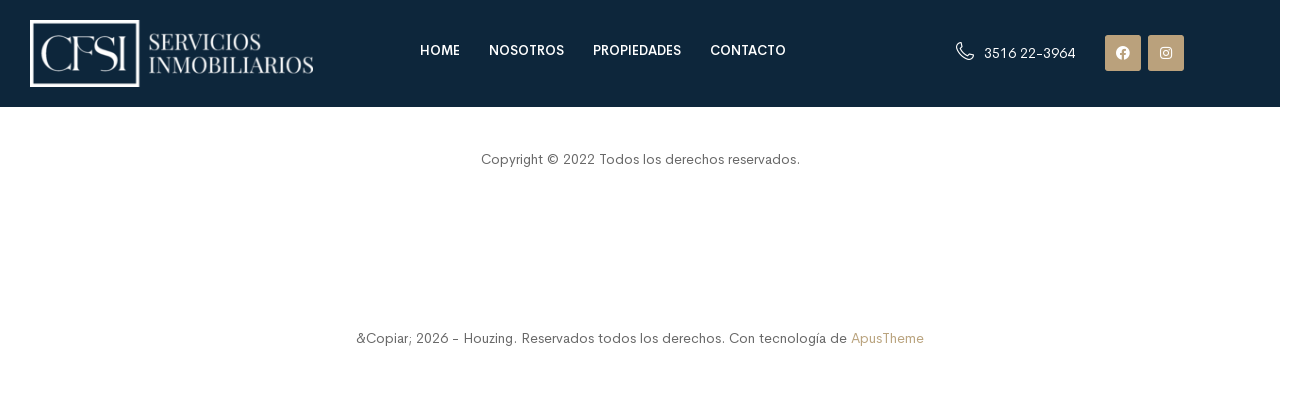

--- FILE ---
content_type: text/html; charset=UTF-8
request_url: https://cfpropiedades.com/apus_footer/footer-dashboard/
body_size: 11050
content:
<!DOCTYPE html>
<html dir="ltr" lang="es-AR" prefix="og: https://ogp.me/ns#" class="no-js">
<head>
	<meta charset="UTF-8">
	<meta name="viewport" content="width=device-width, initial-scale=1, maximum-scale=1, user-scalable=0"/>
	<link rel="profile" href="//gmpg.org/xfn/11">
	<title>Footer Dashboard - CFSI</title>

		<!-- All in One SEO 4.9.3 - aioseo.com -->
	<meta name="description" content="Copyright © 2022 Todos los derechos reservados." />
	<meta name="robots" content="max-image-preview:large" />
	<link rel="canonical" href="https://cfpropiedades.com/apus_footer/footer-dashboard/" />
	<meta name="generator" content="All in One SEO (AIOSEO) 4.9.3" />
		<meta property="og:locale" content="es_ES" />
		<meta property="og:site_name" content="CFSI - Servicios Inmobiliarios" />
		<meta property="og:type" content="article" />
		<meta property="og:title" content="Footer Dashboard - CFSI" />
		<meta property="og:description" content="Copyright © 2022 Todos los derechos reservados." />
		<meta property="og:url" content="https://cfpropiedades.com/apus_footer/footer-dashboard/" />
		<meta property="article:published_time" content="2021-07-10T02:19:38+00:00" />
		<meta property="article:modified_time" content="2022-06-28T13:49:18+00:00" />
		<meta property="article:publisher" content="https://www.facebook.com/CFServInmobiliarios/" />
		<meta name="twitter:card" content="summary" />
		<meta name="twitter:title" content="Footer Dashboard - CFSI" />
		<meta name="twitter:description" content="Copyright © 2022 Todos los derechos reservados." />
		<script type="application/ld+json" class="aioseo-schema">
			{"@context":"https:\/\/schema.org","@graph":[{"@type":"BreadcrumbList","@id":"https:\/\/cfpropiedades.com\/apus_footer\/footer-dashboard\/#breadcrumblist","itemListElement":[{"@type":"ListItem","@id":"https:\/\/cfpropiedades.com#listItem","position":1,"name":"Home","item":"https:\/\/cfpropiedades.com","nextItem":{"@type":"ListItem","@id":"https:\/\/cfpropiedades.com\/apus_footer\/footer-dashboard\/#listItem","name":"Footer Dashboard"}},{"@type":"ListItem","@id":"https:\/\/cfpropiedades.com\/apus_footer\/footer-dashboard\/#listItem","position":2,"name":"Footer Dashboard","previousItem":{"@type":"ListItem","@id":"https:\/\/cfpropiedades.com#listItem","name":"Home"}}]},{"@type":"Organization","@id":"https:\/\/cfpropiedades.com\/#organization","name":"CFSI","description":"Servicios Inmobiliarios","url":"https:\/\/cfpropiedades.com\/","telephone":"+543516223964","logo":{"@type":"ImageObject","url":"https:\/\/cfpropiedades.com\/wp-content\/uploads\/2021\/10\/cropped-logovert.jpg","@id":"https:\/\/cfpropiedades.com\/apus_footer\/footer-dashboard\/#organizationLogo","width":512,"height":512},"image":{"@id":"https:\/\/cfpropiedades.com\/apus_footer\/footer-dashboard\/#organizationLogo"},"sameAs":["https:\/\/www.facebook.com\/CFServInmobiliarios\/","https:\/\/www.instagram.com\/cfinmobiliaria\/","https:\/\/www.youtube.com\/channel\/UCcU8CwFE8fCOaoJmpDBTTUg"]},{"@type":"WebPage","@id":"https:\/\/cfpropiedades.com\/apus_footer\/footer-dashboard\/#webpage","url":"https:\/\/cfpropiedades.com\/apus_footer\/footer-dashboard\/","name":"Footer Dashboard - CFSI","description":"Copyright \u00a9 2022 Todos los derechos reservados.","inLanguage":"es-AR","isPartOf":{"@id":"https:\/\/cfpropiedades.com\/#website"},"breadcrumb":{"@id":"https:\/\/cfpropiedades.com\/apus_footer\/footer-dashboard\/#breadcrumblist"},"datePublished":"2021-07-10T02:19:38+00:00","dateModified":"2022-06-28T13:49:18+00:00"},{"@type":"WebSite","@id":"https:\/\/cfpropiedades.com\/#website","url":"https:\/\/cfpropiedades.com\/","name":"CFSI","description":"Servicios Inmobiliarios","inLanguage":"es-AR","publisher":{"@id":"https:\/\/cfpropiedades.com\/#organization"}}]}
		</script>
		<!-- All in One SEO -->

<meta property="og:title" content="Footer Dashboard" /><link rel="alternate" type="application/rss+xml" title="CFSI &raquo; Feed" href="https://cfpropiedades.com/feed/" />
<link rel="alternate" type="application/rss+xml" title="CFSI &raquo; RSS de los comentarios" href="https://cfpropiedades.com/comments/feed/" />
<link rel="alternate" title="oEmbed (JSON)" type="application/json+oembed" href="https://cfpropiedades.com/wp-json/oembed/1.0/embed?url=https%3A%2F%2Fcfpropiedades.com%2Fapus_footer%2Ffooter-dashboard%2F" />
<link rel="alternate" title="oEmbed (XML)" type="text/xml+oembed" href="https://cfpropiedades.com/wp-json/oembed/1.0/embed?url=https%3A%2F%2Fcfpropiedades.com%2Fapus_footer%2Ffooter-dashboard%2F&#038;format=xml" />
		<!-- This site uses the Google Analytics by MonsterInsights plugin v9.11.1 - Using Analytics tracking - https://www.monsterinsights.com/ -->
		<!-- Note: MonsterInsights is not currently configured on this site. The site owner needs to authenticate with Google Analytics in the MonsterInsights settings panel. -->
					<!-- No tracking code set -->
				<!-- / Google Analytics by MonsterInsights -->
		<style id='wp-img-auto-sizes-contain-inline-css' type='text/css'>
img:is([sizes=auto i],[sizes^="auto," i]){contain-intrinsic-size:3000px 1500px}
/*# sourceURL=wp-img-auto-sizes-contain-inline-css */
</style>
<style id='wp-emoji-styles-inline-css' type='text/css'>

	img.wp-smiley, img.emoji {
		display: inline !important;
		border: none !important;
		box-shadow: none !important;
		height: 1em !important;
		width: 1em !important;
		margin: 0 0.07em !important;
		vertical-align: -0.1em !important;
		background: none !important;
		padding: 0 !important;
	}
/*# sourceURL=wp-emoji-styles-inline-css */
</style>
<style id='classic-theme-styles-inline-css' type='text/css'>
/*! This file is auto-generated */
.wp-block-button__link{color:#fff;background-color:#32373c;border-radius:9999px;box-shadow:none;text-decoration:none;padding:calc(.667em + 2px) calc(1.333em + 2px);font-size:1.125em}.wp-block-file__button{background:#32373c;color:#fff;text-decoration:none}
/*# sourceURL=/wp-includes/css/classic-themes.min.css */
</style>
<link rel='stylesheet' id='aioseo/css/src/vue/standalone/blocks/table-of-contents/global.scss-css' href='https://cfpropiedades.com/wp-content/plugins/all-in-one-seo-pack/dist/Lite/assets/css/table-of-contents/global.e90f6d47.css?ver=4.9.3' type='text/css' media='all' />
<style id='global-styles-inline-css' type='text/css'>
:root{--wp--preset--aspect-ratio--square: 1;--wp--preset--aspect-ratio--4-3: 4/3;--wp--preset--aspect-ratio--3-4: 3/4;--wp--preset--aspect-ratio--3-2: 3/2;--wp--preset--aspect-ratio--2-3: 2/3;--wp--preset--aspect-ratio--16-9: 16/9;--wp--preset--aspect-ratio--9-16: 9/16;--wp--preset--color--black: #000000;--wp--preset--color--cyan-bluish-gray: #abb8c3;--wp--preset--color--white: #ffffff;--wp--preset--color--pale-pink: #f78da7;--wp--preset--color--vivid-red: #cf2e2e;--wp--preset--color--luminous-vivid-orange: #ff6900;--wp--preset--color--luminous-vivid-amber: #fcb900;--wp--preset--color--light-green-cyan: #7bdcb5;--wp--preset--color--vivid-green-cyan: #00d084;--wp--preset--color--pale-cyan-blue: #8ed1fc;--wp--preset--color--vivid-cyan-blue: #0693e3;--wp--preset--color--vivid-purple: #9b51e0;--wp--preset--gradient--vivid-cyan-blue-to-vivid-purple: linear-gradient(135deg,rgb(6,147,227) 0%,rgb(155,81,224) 100%);--wp--preset--gradient--light-green-cyan-to-vivid-green-cyan: linear-gradient(135deg,rgb(122,220,180) 0%,rgb(0,208,130) 100%);--wp--preset--gradient--luminous-vivid-amber-to-luminous-vivid-orange: linear-gradient(135deg,rgb(252,185,0) 0%,rgb(255,105,0) 100%);--wp--preset--gradient--luminous-vivid-orange-to-vivid-red: linear-gradient(135deg,rgb(255,105,0) 0%,rgb(207,46,46) 100%);--wp--preset--gradient--very-light-gray-to-cyan-bluish-gray: linear-gradient(135deg,rgb(238,238,238) 0%,rgb(169,184,195) 100%);--wp--preset--gradient--cool-to-warm-spectrum: linear-gradient(135deg,rgb(74,234,220) 0%,rgb(151,120,209) 20%,rgb(207,42,186) 40%,rgb(238,44,130) 60%,rgb(251,105,98) 80%,rgb(254,248,76) 100%);--wp--preset--gradient--blush-light-purple: linear-gradient(135deg,rgb(255,206,236) 0%,rgb(152,150,240) 100%);--wp--preset--gradient--blush-bordeaux: linear-gradient(135deg,rgb(254,205,165) 0%,rgb(254,45,45) 50%,rgb(107,0,62) 100%);--wp--preset--gradient--luminous-dusk: linear-gradient(135deg,rgb(255,203,112) 0%,rgb(199,81,192) 50%,rgb(65,88,208) 100%);--wp--preset--gradient--pale-ocean: linear-gradient(135deg,rgb(255,245,203) 0%,rgb(182,227,212) 50%,rgb(51,167,181) 100%);--wp--preset--gradient--electric-grass: linear-gradient(135deg,rgb(202,248,128) 0%,rgb(113,206,126) 100%);--wp--preset--gradient--midnight: linear-gradient(135deg,rgb(2,3,129) 0%,rgb(40,116,252) 100%);--wp--preset--font-size--small: 13px;--wp--preset--font-size--medium: 20px;--wp--preset--font-size--large: 36px;--wp--preset--font-size--x-large: 42px;--wp--preset--spacing--20: 0.44rem;--wp--preset--spacing--30: 0.67rem;--wp--preset--spacing--40: 1rem;--wp--preset--spacing--50: 1.5rem;--wp--preset--spacing--60: 2.25rem;--wp--preset--spacing--70: 3.38rem;--wp--preset--spacing--80: 5.06rem;--wp--preset--shadow--natural: 6px 6px 9px rgba(0, 0, 0, 0.2);--wp--preset--shadow--deep: 12px 12px 50px rgba(0, 0, 0, 0.4);--wp--preset--shadow--sharp: 6px 6px 0px rgba(0, 0, 0, 0.2);--wp--preset--shadow--outlined: 6px 6px 0px -3px rgb(255, 255, 255), 6px 6px rgb(0, 0, 0);--wp--preset--shadow--crisp: 6px 6px 0px rgb(0, 0, 0);}:where(.is-layout-flex){gap: 0.5em;}:where(.is-layout-grid){gap: 0.5em;}body .is-layout-flex{display: flex;}.is-layout-flex{flex-wrap: wrap;align-items: center;}.is-layout-flex > :is(*, div){margin: 0;}body .is-layout-grid{display: grid;}.is-layout-grid > :is(*, div){margin: 0;}:where(.wp-block-columns.is-layout-flex){gap: 2em;}:where(.wp-block-columns.is-layout-grid){gap: 2em;}:where(.wp-block-post-template.is-layout-flex){gap: 1.25em;}:where(.wp-block-post-template.is-layout-grid){gap: 1.25em;}.has-black-color{color: var(--wp--preset--color--black) !important;}.has-cyan-bluish-gray-color{color: var(--wp--preset--color--cyan-bluish-gray) !important;}.has-white-color{color: var(--wp--preset--color--white) !important;}.has-pale-pink-color{color: var(--wp--preset--color--pale-pink) !important;}.has-vivid-red-color{color: var(--wp--preset--color--vivid-red) !important;}.has-luminous-vivid-orange-color{color: var(--wp--preset--color--luminous-vivid-orange) !important;}.has-luminous-vivid-amber-color{color: var(--wp--preset--color--luminous-vivid-amber) !important;}.has-light-green-cyan-color{color: var(--wp--preset--color--light-green-cyan) !important;}.has-vivid-green-cyan-color{color: var(--wp--preset--color--vivid-green-cyan) !important;}.has-pale-cyan-blue-color{color: var(--wp--preset--color--pale-cyan-blue) !important;}.has-vivid-cyan-blue-color{color: var(--wp--preset--color--vivid-cyan-blue) !important;}.has-vivid-purple-color{color: var(--wp--preset--color--vivid-purple) !important;}.has-black-background-color{background-color: var(--wp--preset--color--black) !important;}.has-cyan-bluish-gray-background-color{background-color: var(--wp--preset--color--cyan-bluish-gray) !important;}.has-white-background-color{background-color: var(--wp--preset--color--white) !important;}.has-pale-pink-background-color{background-color: var(--wp--preset--color--pale-pink) !important;}.has-vivid-red-background-color{background-color: var(--wp--preset--color--vivid-red) !important;}.has-luminous-vivid-orange-background-color{background-color: var(--wp--preset--color--luminous-vivid-orange) !important;}.has-luminous-vivid-amber-background-color{background-color: var(--wp--preset--color--luminous-vivid-amber) !important;}.has-light-green-cyan-background-color{background-color: var(--wp--preset--color--light-green-cyan) !important;}.has-vivid-green-cyan-background-color{background-color: var(--wp--preset--color--vivid-green-cyan) !important;}.has-pale-cyan-blue-background-color{background-color: var(--wp--preset--color--pale-cyan-blue) !important;}.has-vivid-cyan-blue-background-color{background-color: var(--wp--preset--color--vivid-cyan-blue) !important;}.has-vivid-purple-background-color{background-color: var(--wp--preset--color--vivid-purple) !important;}.has-black-border-color{border-color: var(--wp--preset--color--black) !important;}.has-cyan-bluish-gray-border-color{border-color: var(--wp--preset--color--cyan-bluish-gray) !important;}.has-white-border-color{border-color: var(--wp--preset--color--white) !important;}.has-pale-pink-border-color{border-color: var(--wp--preset--color--pale-pink) !important;}.has-vivid-red-border-color{border-color: var(--wp--preset--color--vivid-red) !important;}.has-luminous-vivid-orange-border-color{border-color: var(--wp--preset--color--luminous-vivid-orange) !important;}.has-luminous-vivid-amber-border-color{border-color: var(--wp--preset--color--luminous-vivid-amber) !important;}.has-light-green-cyan-border-color{border-color: var(--wp--preset--color--light-green-cyan) !important;}.has-vivid-green-cyan-border-color{border-color: var(--wp--preset--color--vivid-green-cyan) !important;}.has-pale-cyan-blue-border-color{border-color: var(--wp--preset--color--pale-cyan-blue) !important;}.has-vivid-cyan-blue-border-color{border-color: var(--wp--preset--color--vivid-cyan-blue) !important;}.has-vivid-purple-border-color{border-color: var(--wp--preset--color--vivid-purple) !important;}.has-vivid-cyan-blue-to-vivid-purple-gradient-background{background: var(--wp--preset--gradient--vivid-cyan-blue-to-vivid-purple) !important;}.has-light-green-cyan-to-vivid-green-cyan-gradient-background{background: var(--wp--preset--gradient--light-green-cyan-to-vivid-green-cyan) !important;}.has-luminous-vivid-amber-to-luminous-vivid-orange-gradient-background{background: var(--wp--preset--gradient--luminous-vivid-amber-to-luminous-vivid-orange) !important;}.has-luminous-vivid-orange-to-vivid-red-gradient-background{background: var(--wp--preset--gradient--luminous-vivid-orange-to-vivid-red) !important;}.has-very-light-gray-to-cyan-bluish-gray-gradient-background{background: var(--wp--preset--gradient--very-light-gray-to-cyan-bluish-gray) !important;}.has-cool-to-warm-spectrum-gradient-background{background: var(--wp--preset--gradient--cool-to-warm-spectrum) !important;}.has-blush-light-purple-gradient-background{background: var(--wp--preset--gradient--blush-light-purple) !important;}.has-blush-bordeaux-gradient-background{background: var(--wp--preset--gradient--blush-bordeaux) !important;}.has-luminous-dusk-gradient-background{background: var(--wp--preset--gradient--luminous-dusk) !important;}.has-pale-ocean-gradient-background{background: var(--wp--preset--gradient--pale-ocean) !important;}.has-electric-grass-gradient-background{background: var(--wp--preset--gradient--electric-grass) !important;}.has-midnight-gradient-background{background: var(--wp--preset--gradient--midnight) !important;}.has-small-font-size{font-size: var(--wp--preset--font-size--small) !important;}.has-medium-font-size{font-size: var(--wp--preset--font-size--medium) !important;}.has-large-font-size{font-size: var(--wp--preset--font-size--large) !important;}.has-x-large-font-size{font-size: var(--wp--preset--font-size--x-large) !important;}
:where(.wp-block-post-template.is-layout-flex){gap: 1.25em;}:where(.wp-block-post-template.is-layout-grid){gap: 1.25em;}
:where(.wp-block-term-template.is-layout-flex){gap: 1.25em;}:where(.wp-block-term-template.is-layout-grid){gap: 1.25em;}
:where(.wp-block-columns.is-layout-flex){gap: 2em;}:where(.wp-block-columns.is-layout-grid){gap: 2em;}
:root :where(.wp-block-pullquote){font-size: 1.5em;line-height: 1.6;}
/*# sourceURL=global-styles-inline-css */
</style>
<link rel='stylesheet' id='contact-form-7-css' href='https://cfpropiedades.com/wp-content/plugins/contact-form-7/includes/css/styles.css?ver=6.1.4' type='text/css' media='all' />
<link rel='stylesheet' id='weglot-css-css' href='https://cfpropiedades.com/wp-content/plugins/weglot/dist/css/front-css.css?ver=5.2' type='text/css' media='all' />
<link rel='stylesheet' id='new-flag-css-css' href='https://cfpropiedades.com/wp-content/plugins/weglot/dist/css/new-flags.css?ver=5.2' type='text/css' media='all' />
<link rel='stylesheet' id='magnific-css' href='https://cfpropiedades.com/wp-content/plugins/wp-realestate/assets/js/magnific/magnific-popup.css?ver=1.1.0' type='text/css' media='all' />
<link rel='stylesheet' id='leaflet-css' href='https://cfpropiedades.com/wp-content/plugins/wp-realestate/assets/js/leaflet/leaflet.css?ver=1.5.1' type='text/css' media='all' />
<link rel='stylesheet' id='elementor-icons-css' href='https://cfpropiedades.com/wp-content/plugins/elementor/assets/lib/eicons/css/elementor-icons.min.css?ver=5.46.0' type='text/css' media='all' />
<link rel='stylesheet' id='elementor-frontend-css' href='https://cfpropiedades.com/wp-content/plugins/elementor/assets/css/frontend.min.css?ver=3.34.4' type='text/css' media='all' />
<link rel='stylesheet' id='elementor-post-3861-css' href='https://cfpropiedades.com/wp-content/uploads/elementor/css/post-3861.css?ver=1769814719' type='text/css' media='all' />
<link rel='stylesheet' id='elementor-post-2152-css' href='https://cfpropiedades.com/wp-content/uploads/elementor/css/post-2152.css?ver=1769843818' type='text/css' media='all' />
<link rel='stylesheet' id='houzing-webfont-css' href='https://cfpropiedades.com/wp-content/themes/houzing/css/webfonts.css?ver=1.0.0' type='text/css' media='all' />
<link rel='stylesheet' id='all-awesome-css' href='https://cfpropiedades.com/wp-content/themes/houzing/css/all-awesome.css?ver=5.11.2' type='text/css' media='all' />
<link rel='stylesheet' id='flaticon-css' href='https://cfpropiedades.com/wp-content/themes/houzing/css/flaticon.css?ver=1.0.0' type='text/css' media='all' />
<link rel='stylesheet' id='themify-icons-css' href='https://cfpropiedades.com/wp-content/themes/houzing/css/themify-icons.css?ver=1.0.0' type='text/css' media='all' />
<link rel='stylesheet' id='animate-css' href='https://cfpropiedades.com/wp-content/themes/houzing/css/animate.css?ver=3.6.0' type='text/css' media='all' />
<link rel='stylesheet' id='bootstrap-css' href='https://cfpropiedades.com/wp-content/themes/houzing/css/bootstrap.css?ver=3.2.0' type='text/css' media='all' />
<link rel='stylesheet' id='slick-css' href='https://cfpropiedades.com/wp-content/themes/houzing/css/slick.css?ver=1.8.0' type='text/css' media='all' />
<link rel='stylesheet' id='magnific-popup-css' href='https://cfpropiedades.com/wp-content/themes/houzing/css/magnific-popup.css?ver=1.1.0' type='text/css' media='all' />
<link rel='stylesheet' id='perfect-scrollbar-css' href='https://cfpropiedades.com/wp-content/themes/houzing/css/perfect-scrollbar.css?ver=0.6.12' type='text/css' media='all' />
<link rel='stylesheet' id='jquery-mmenu-css' href='https://cfpropiedades.com/wp-content/themes/houzing/css/jquery.mmenu.css?ver=0.6.12' type='text/css' media='all' />
<link rel='stylesheet' id='houzing-template-css' href='https://cfpropiedades.com/wp-content/themes/houzing/css/template.css?ver=1.0' type='text/css' media='all' />
<style id='houzing-template-inline-css' type='text/css'>
:root {--houzing-theme-color: #baa17c;--houzing-text-color: #696969;--houzing-link-color: #baa47f;--houzing-heading-color: #0D263B;--houzing-theme-hover-color: #004bac;--houzing-main-font: 'CerebriSans';--houzing-main-size: 14px;--houzing-main-font-weight: 400;--houzing-heading-font: 'CerebriSans';--houzing-heading-font-weight: 600;--houzing-theme-color-005: rgba(186, 161, 124, 0.05);			  --houzing-theme-color-007: rgba(186, 161, 124, 0.07);			  --houzing-theme-color-010: rgba(186, 161, 124, 0.1);			}
/*# sourceURL=houzing-template-inline-css */
</style>
<link rel='stylesheet' id='houzing-style-css' href='https://cfpropiedades.com/wp-content/themes/houzing/style.css?ver=1.0' type='text/css' media='all' />
<link rel='stylesheet' id='elementor-gf-local-roboto-css' href='https://cfpropiedades.com/wp-content/uploads/elementor/google-fonts/css/roboto.css?ver=1742250988' type='text/css' media='all' />
<link rel='stylesheet' id='elementor-gf-local-robotoslab-css' href='https://cfpropiedades.com/wp-content/uploads/elementor/google-fonts/css/robotoslab.css?ver=1742250992' type='text/css' media='all' />
<script type="text/javascript" src="https://cfpropiedades.com/wp-includes/js/jquery/jquery.min.js?ver=3.7.1" id="jquery-core-js"></script>
<script type="text/javascript" src="https://cfpropiedades.com/wp-includes/js/jquery/jquery-migrate.min.js?ver=3.4.1" id="jquery-migrate-js"></script>
<script type="text/javascript" src="https://cfpropiedades.com/wp-content/plugins/weglot/dist/front-js.js?ver=5.2" id="wp-weglot-js-js"></script>
<script type="text/javascript" src="https://cfpropiedades.com/wp-content/plugins/wp-realestate/assets/js/chart.min.js?ver=1.0" id="chart-js"></script>
<link rel="https://api.w.org/" href="https://cfpropiedades.com/wp-json/" /><link rel="EditURI" type="application/rsd+xml" title="RSD" href="https://cfpropiedades.com/xmlrpc.php?rsd" />
<meta name="generator" content="WordPress 6.9" />
<link rel='shortlink' href='https://cfpropiedades.com/?p=2152' />
<meta name="framework" content="Redux 4.1.24" /><meta name="generator" content="Elementor 3.34.4; features: additional_custom_breakpoints; settings: css_print_method-external, google_font-enabled, font_display-auto">
<style type="text/css">.recentcomments a{display:inline !important;padding:0 !important;margin:0 !important;}</style>			<style>
				.e-con.e-parent:nth-of-type(n+4):not(.e-lazyloaded):not(.e-no-lazyload),
				.e-con.e-parent:nth-of-type(n+4):not(.e-lazyloaded):not(.e-no-lazyload) * {
					background-image: none !important;
				}
				@media screen and (max-height: 1024px) {
					.e-con.e-parent:nth-of-type(n+3):not(.e-lazyloaded):not(.e-no-lazyload),
					.e-con.e-parent:nth-of-type(n+3):not(.e-lazyloaded):not(.e-no-lazyload) * {
						background-image: none !important;
					}
				}
				@media screen and (max-height: 640px) {
					.e-con.e-parent:nth-of-type(n+2):not(.e-lazyloaded):not(.e-no-lazyload),
					.e-con.e-parent:nth-of-type(n+2):not(.e-lazyloaded):not(.e-no-lazyload) * {
						background-image: none !important;
					}
				}
			</style>
			<link rel="icon" href="https://cfpropiedades.com/wp-content/uploads/2021/10/cropped-logovert-32x32.jpg" sizes="32x32" />
<link rel="icon" href="https://cfpropiedades.com/wp-content/uploads/2021/10/cropped-logovert-192x192.jpg" sizes="192x192" />
<link rel="apple-touch-icon" href="https://cfpropiedades.com/wp-content/uploads/2021/10/cropped-logovert-180x180.jpg" />
<meta name="msapplication-TileImage" content="https://cfpropiedades.com/wp-content/uploads/2021/10/cropped-logovert-270x270.jpg" />
		<style type="text/css" id="wp-custom-css">
			span{
	font-size:0px
}		</style>
		</head>
<body class="wp-singular apus_footer-template-default single single-apus_footer postid-2152 wp-embed-responsive wp-theme-houzing apus-body-loading image-lazy-loading body-footer-mobile elementor-default elementor-kit-3861 elementor-page elementor-page-2152">
	<div class="apus-page-loading">
        <div class="apus-loader-inner" ></div>
    </div>

<div id="wrapper-container" class="wrapper-container">
    
	<nav id="navbar-offcanvas" class="navbar hidden-lg" role="navigation">
    <ul>
        <li id="menu-item-4168" class="menu-item-4168"><a href="https://cfpropiedades.com/">Home</a></li>
<li id="menu-item-3989" class="menu-item-3989"><a href="https://cfpropiedades.com/about-us/">Nosotros</a></li>
<li id="menu-item-3987" class="menu-item-3987"><a href="https://cfpropiedades.com/properties-v4/">Propiedades</a></li>
<li id="menu-item-3988" class="menu-item-3988"><a href="https://cfpropiedades.com/contact-us/">Contacto</a></li>
        
        
    </ul>

    </nav>	<div id="apus-header-mobile" class="header-mobile hidden-lg clearfix">    
    <div class="container">
        <div class="row">
            <div class="flex-middle">
                <div class="col-xs-3">
                                            <a href="#navbar-offcanvas" class="btn-showmenu">
                            <i class="ti-menu"></i>
                        </a>
                                    </div>
                <div class="col-xs-6 text-center">
                                                                <div class="logo">
                            <a href="https://cfpropiedades.com/">
                                <img src="https://cfpropiedades.com/wp-content/uploads/2021/09/Logo-horizontal@4xw.png" alt="CFSI">
                            </a>
                        </div>
                                    </div>
                <div class="col-xs-3">
                                        </div>
            </div>
        </div>
    </div>
</div>
	<div id="apus-header" class="apus-header no_keep_header visible-lg header-2-934">		<div data-elementor-type="wp-post" data-elementor-id="934" class="elementor elementor-934">
						<section class="elementor-section elementor-top-section elementor-element elementor-element-15a32bb elementor-section-content-middle elementor-section-stretched elementor-section-full_width elementor-section-height-default elementor-section-height-default" data-id="15a32bb" data-element_type="section" data-settings="{&quot;stretch_section&quot;:&quot;section-stretched&quot;,&quot;background_background&quot;:&quot;classic&quot;}">
						<div class="elementor-container elementor-column-gap-extended">
					<div class="elementor-column elementor-col-25 elementor-top-column elementor-element elementor-element-e53f14c" data-id="e53f14c" data-element_type="column">
			<div class="elementor-widget-wrap elementor-element-populated">
						<div class="elementor-element elementor-element-ae5ff98 elementor-widget elementor-widget-apus_element_logo" data-id="ae5ff98" data-element_type="widget" data-widget_type="apus_element_logo.default">
				<div class="elementor-widget-container">
					        <div class="logo ">
                        <a href="https://cfpropiedades.com/" >
                <span class="logo-main">
                    <img width="300" height="71" src="https://cfpropiedades.com/wp-content/uploads/2021/09/Logo-horizontal@4xw-300x71.png" class="attachment-medium size-medium wp-image-4002" alt="" decoding="async" srcset="https://cfpropiedades.com/wp-content/uploads/2021/09/Logo-horizontal@4xw-300x71.png 300w, https://cfpropiedades.com/wp-content/uploads/2021/09/Logo-horizontal@4xw-1024x243.png 1024w, https://cfpropiedades.com/wp-content/uploads/2021/09/Logo-horizontal@4xw-768x182.png 768w, https://cfpropiedades.com/wp-content/uploads/2021/09/Logo-horizontal@4xw-1536x365.png 1536w, https://cfpropiedades.com/wp-content/uploads/2021/09/Logo-horizontal@4xw-2048x486.png 2048w, https://cfpropiedades.com/wp-content/uploads/2021/09/Logo-horizontal@4xw-1320x313.png 1320w" sizes="(max-width: 300px) 100vw, 300px" />                </span>
            </a>
        </div>
        				</div>
				</div>
					</div>
		</div>
				<div class="elementor-column elementor-col-25 elementor-top-column elementor-element elementor-element-2b6e630" data-id="2b6e630" data-element_type="column">
			<div class="elementor-widget-wrap elementor-element-populated">
						<div class="elementor-element elementor-element-445a81d elementor-widget__width-auto elementor-widget elementor-widget-apus_element_primary_menu" data-id="445a81d" data-element_type="widget" data-widget_type="apus_element_primary_menu.default">
				<div class="elementor-widget-container">
					            <div class="main-menu  ">
                <nav data-duration="400" class="apus-megamenu slide animate navbar " role="navigation">
                <div class="collapse navbar-collapse no-padding"><ul id="primary-menu" class="nav navbar-nav megamenu effect1"><li class="menu-item-4168 aligned-left"><a href="https://cfpropiedades.com/">Home</a></li>
<li class="menu-item-3989 aligned-left"><a href="https://cfpropiedades.com/about-us/">Nosotros</a></li>
<li class="menu-item-3987 aligned-left"><a href="https://cfpropiedades.com/properties-v4/">Propiedades</a></li>
<li class="menu-item-3988 aligned-left"><a href="https://cfpropiedades.com/contact-us/">Contacto</a></li>
</ul></div>                </nav>
            </div>
            				</div>
				</div>
					</div>
		</div>
				<div class="elementor-column elementor-col-25 elementor-top-column elementor-element elementor-element-42a5839" data-id="42a5839" data-element_type="column">
			<div class="elementor-widget-wrap elementor-element-populated">
						<div class="elementor-element elementor-element-e981afa st_header elementor-widget__width-auto elementor-widget elementor-widget-apus_element_address_box" data-id="e981afa" data-element_type="widget" data-widget_type="apus_element_address_box.default">
				<div class="elementor-widget-container">
					            <div class="widget-address-box   style1">
                <div class="row">
                                            <div class="item col-xs-12 col-sm-12">
                            <div class="item-address style1">
                                 <div class="top-inner">
                                    <div class="features-box-image icon"><i class="flaticon-phone"></i></div></div><div class="features-box-content"><div class="description">3516 22-3964</div></div>
                            </div>
                        </div>
                                    </div>
            </div>
            				</div>
				</div>
					</div>
		</div>
				<div class="elementor-column elementor-col-25 elementor-top-column elementor-element elementor-element-adfe972" data-id="adfe972" data-element_type="column">
			<div class="elementor-widget-wrap elementor-element-populated">
						<div class="elementor-element elementor-element-1a1aabf elementor-widget elementor-widget-apus_element_social_links" data-id="1a1aabf" data-element_type="widget" data-widget_type="apus_element_social_links.default">
				<div class="elementor-widget-container">
					
        <div class="widget-socials  ">
                        <ul class="social list-inline">
                                    <li>
                        <a href="https://www.facebook.com/CFServInmobiliarios" target="_blank">
                            <i class="fab fa-facebook"></i>                        </a>
                    </li>
                                    <li>
                        <a href="https://www.instagram.com/cfinmobiliaria/" target="_blank">
                            <i class="fab fa-instagram"></i>                        </a>
                    </li>
                            </ul>
        </div> 
        				</div>
				</div>
					</div>
		</div>
					</div>
		</section>
				</div>
		</div>	<div id="apus-main-content"><section id="main-container" class="wrapper-single-post main-content inner">
	
	<div class="row">
		<div id="main-content" class="col-xs-12">
			<div id="primary" class="content-area">
				<div id="content" class="site-content detail-post" role="main">
							<div data-elementor-type="wp-post" data-elementor-id="2152" class="elementor elementor-2152">
						<section class="elementor-section elementor-top-section elementor-element elementor-element-66928e8 elementor-section-boxed elementor-section-height-default elementor-section-height-default" data-id="66928e8" data-element_type="section">
						<div class="elementor-container elementor-column-gap-default">
					<div class="elementor-column elementor-col-100 elementor-top-column elementor-element elementor-element-34b2325" data-id="34b2325" data-element_type="column">
			<div class="elementor-widget-wrap elementor-element-populated">
						<div class="elementor-element elementor-element-0ec2189 elementor-widget elementor-widget-text-editor" data-id="0ec2189" data-element_type="widget" data-widget_type="text-editor.default">
				<div class="elementor-widget-container">
									<p>Copyright © 2022 Todos los derechos reservados.</p>								</div>
				</div>
					</div>
		</div>
					</div>
		</section>
				</div>
						</div><!-- #content -->
			</div><!-- #primary -->
		</div>	
		
	</div>	
</section>
	</div><!-- .site-content -->
					<footer id="apus-footer" class="apus-footer " role="contentinfo">
				<div class="footer-default">
					<div class="apus-footer-inner">
						<div class="apus-copyright">
							<div class="container">
								<div class="copyright-content clearfix">
									<div class="text-copyright text-center">
										&amp;Copiar; 2026 - Houzing. Reservados todos los derechos.  Con tecnología de <a href="//themeforest.net/user/apustheme"> ApusTheme </a>
									</div>
								</div>
							</div>
						</div>
					</div>
				</div>
			</footer><!-- .site-footer -->
					<a href="#" id="back-to-top" class="add-fix-top">
			<i class="flaticon-up-arrow"></i>
		</a>
	</div><!-- .site -->
<script type="speculationrules">
{"prefetch":[{"source":"document","where":{"and":[{"href_matches":"/*"},{"not":{"href_matches":["/wp-*.php","/wp-admin/*","/wp-content/uploads/*","/wp-content/*","/wp-content/plugins/*","/wp-content/themes/houzing/*","/*\\?(.+)"]}},{"not":{"selector_matches":"a[rel~=\"nofollow\"]"}},{"not":{"selector_matches":".no-prefetch, .no-prefetch a"}}]},"eagerness":"conservative"}]}
</script>
			<script>
				const lazyloadRunObserver = () => {
					const lazyloadBackgrounds = document.querySelectorAll( `.e-con.e-parent:not(.e-lazyloaded)` );
					const lazyloadBackgroundObserver = new IntersectionObserver( ( entries ) => {
						entries.forEach( ( entry ) => {
							if ( entry.isIntersecting ) {
								let lazyloadBackground = entry.target;
								if( lazyloadBackground ) {
									lazyloadBackground.classList.add( 'e-lazyloaded' );
								}
								lazyloadBackgroundObserver.unobserve( entry.target );
							}
						});
					}, { rootMargin: '200px 0px 200px 0px' } );
					lazyloadBackgrounds.forEach( ( lazyloadBackground ) => {
						lazyloadBackgroundObserver.observe( lazyloadBackground );
					} );
				};
				const events = [
					'DOMContentLoaded',
					'elementor/lazyload/observe',
				];
				events.forEach( ( event ) => {
					document.addEventListener( event, lazyloadRunObserver );
				} );
			</script>
			<link rel='stylesheet' id='elementor-post-934-css' href='https://cfpropiedades.com/wp-content/uploads/elementor/css/post-934.css?ver=1769814719' type='text/css' media='all' />
<link rel='stylesheet' id='elementor-icons-shared-0-css' href='https://cfpropiedades.com/wp-content/plugins/elementor/assets/lib/font-awesome/css/fontawesome.min.css?ver=5.15.3' type='text/css' media='all' />
<link rel='stylesheet' id='elementor-icons-fa-brands-css' href='https://cfpropiedades.com/wp-content/plugins/elementor/assets/lib/font-awesome/css/brands.min.css?ver=5.15.3' type='text/css' media='all' />
<script type="text/javascript" src="https://cfpropiedades.com/wp-content/themes/houzing/js/bootstrap.min.js?ver=20150330" id="bootstrap-js"></script>
<script type="text/javascript" src="https://cfpropiedades.com/wp-content/themes/houzing/js/slick.min.js?ver=1.8.0" id="slick-js"></script>
<script type="text/javascript" id="countdown-js-extra">
/* <![CDATA[ */
var houzing_countdown_opts = {"days":"Dias","hours":"Horas","mins":"Minutos","secs":"Segundos"};
//# sourceURL=countdown-js-extra
/* ]]> */
</script>
<script type="text/javascript" src="https://cfpropiedades.com/wp-content/themes/houzing/js/countdown.js?ver=20150315" id="countdown-js"></script>
<script type="text/javascript" src="https://cfpropiedades.com/wp-content/themes/houzing/js/jquery.magnific-popup.min.js?ver=1.1.0" id="jquery-magnific-popup-js"></script>
<script type="text/javascript" src="https://cfpropiedades.com/wp-content/themes/houzing/js/jquery.unveil.js?ver=1.1.0" id="jquery-unveil-js"></script>
<script type="text/javascript" src="https://cfpropiedades.com/wp-content/themes/houzing/js/perfect-scrollbar.min.js?ver=1.5.0" id="perfect-scrollbar-js"></script>
<script type="text/javascript" src="https://cfpropiedades.com/wp-content/themes/houzing/js/jquery.mmenu.js?ver=0.6.12" id="jquery-mmenu-js"></script>
<script type="text/javascript" id="houzing-functions-js-extra">
/* <![CDATA[ */
var houzing_ajax = {"ajaxurl":"https://cfpropiedades.com/wp-admin/admin-ajax.php","previous":"Anterior","next":"pr\u00f3ximo","mmenu_title":"Men\u00fa"};
//# sourceURL=houzing-functions-js-extra
/* ]]> */
</script>
<script type="text/javascript" src="https://cfpropiedades.com/wp-content/themes/houzing/js/functions.js?ver=20150330" id="houzing-functions-js"></script>
<script type="text/javascript" id="houzing-functions-js-after">
/* <![CDATA[ */
(function(html){html.className = html.className.replace(/\bno-js\b/,'js')})(document.documentElement);
//# sourceURL=houzing-functions-js-after
/* ]]> */
</script>
<script type="text/javascript" src="https://cfpropiedades.com/wp-includes/js/dist/hooks.min.js?ver=dd5603f07f9220ed27f1" id="wp-hooks-js"></script>
<script type="text/javascript" src="https://cfpropiedades.com/wp-includes/js/dist/i18n.min.js?ver=c26c3dc7bed366793375" id="wp-i18n-js"></script>
<script type="text/javascript" id="wp-i18n-js-after">
/* <![CDATA[ */
wp.i18n.setLocaleData( { 'text direction\u0004ltr': [ 'ltr' ] } );
//# sourceURL=wp-i18n-js-after
/* ]]> */
</script>
<script type="text/javascript" src="https://cfpropiedades.com/wp-content/plugins/contact-form-7/includes/swv/js/index.js?ver=6.1.4" id="swv-js"></script>
<script type="text/javascript" id="contact-form-7-js-before">
/* <![CDATA[ */
var wpcf7 = {
    "api": {
        "root": "https:\/\/cfpropiedades.com\/wp-json\/",
        "namespace": "contact-form-7\/v1"
    },
    "cached": 1
};
//# sourceURL=contact-form-7-js-before
/* ]]> */
</script>
<script type="text/javascript" src="https://cfpropiedades.com/wp-content/plugins/contact-form-7/includes/js/index.js?ver=6.1.4" id="contact-form-7-js"></script>
<script type="text/javascript" src="https://cfpropiedades.com/wp-content/plugins/wp-realestate/assets/js/magnific/jquery.magnific-popup.min.js?ver=1.1.0" id="magnific-js"></script>
<script type="text/javascript" src="https://cfpropiedades.com/wp-includes/js/jquery/ui/core.min.js?ver=1.13.3" id="jquery-ui-core-js"></script>
<script type="text/javascript" src="https://cfpropiedades.com/wp-includes/js/jquery/ui/mouse.min.js?ver=1.13.3" id="jquery-ui-mouse-js"></script>
<script type="text/javascript" src="https://cfpropiedades.com/wp-includes/js/jquery/ui/slider.min.js?ver=1.13.3" id="jquery-ui-slider-js"></script>
<script type="text/javascript" src="https://cfpropiedades.com/wp-content/plugins/wp-realestate/assets/js/jquery.ui.touch-punch.min.js?ver=20150330" id="jquery-ui-touch-punch-js"></script>
<script type="text/javascript" id="wp-realestate-main-js-extra">
/* <![CDATA[ */
var wp_realestate_opts = {"ajaxurl":"https://cfpropiedades.com/wp-admin/admin-ajax.php","ajaxurl_endpoint":"/?wre-ajax=%%endpoint%%","dashboard_url":"https://cfpropiedades.com/apus_footer/footer-dashboard/","login_register_url":"https://cfpropiedades.com/apus_footer/footer-dashboard/","after_login_page_agency_url":"https://cfpropiedades.com/apus_footer/footer-dashboard/","after_login_page_agent_url":"https://cfpropiedades.com/apus_footer/footer-dashboard/","after_login_page_user_url":"https://cfpropiedades.com/apus_footer/footer-dashboard/","home_url":"https://cfpropiedades.com/","money_decimals":"0","money_dec_point":".","money_thousands_separator":"","show_more":"Mostrar m\u00e1s +","show_more_icon":"","show_less":"Muestra menos -","show_less_icon":"","map_service":"mapbox","geocoder_country":"","rm_item_txt":"\u00bfEst\u00e1 seguro?","ajax_nonce":"6843bc4736","approval_type":"","resend_otp_wait_time":"30","recaptcha_enable":"","divisors":{"":{"divisor":1,"key":""}},"enable_multi_currencies":"no"};
//# sourceURL=wp-realestate-main-js-extra
/* ]]> */
</script>
<script type="text/javascript" src="https://cfpropiedades.com/wp-content/plugins/wp-realestate/assets/js/main.js?ver=20131022" id="wp-realestate-main-js"></script>
<script type="text/javascript" src="https://cfpropiedades.com/wp-content/plugins/wp-realestate/assets/js/jquery.highlight.js?ver=5" id="jquery-highlight-js"></script>
<script type="text/javascript" src="https://cfpropiedades.com/wp-content/plugins/wp-realestate/assets/js/leaflet/leaflet.js?ver=1.5.1" id="leaflet-js"></script>
<script type="text/javascript" src="https://cfpropiedades.com/wp-content/plugins/wp-realestate/assets/js/leaflet/Control.Geocoder.js?ver=1.5.1" id="control-geocoder-js"></script>
<script type="text/javascript" src="https://cfpropiedades.com/wp-content/plugins/wp-realestate/assets/js/leaflet/leaflet.markercluster.js?ver=1.5.1" id="leaflet-markercluster-js"></script>
<script type="text/javascript" src="https://cfpropiedades.com/wp-content/plugins/wp-realestate/assets/js/leaflet/LeafletHtmlIcon.js?ver=1.5.1" id="leaflet-HtmlIcon-js"></script>
<script type="text/javascript" src="https://cfpropiedades.com/wp-includes/js/imagesloaded.min.js?ver=5.0.0" id="imagesloaded-js"></script>
<script type="text/javascript" id="houzing-property-js-extra">
/* <![CDATA[ */
var houzing_property_opts = {"ajaxurl":"https://cfpropiedades.com/wp-admin/admin-ajax.php","dec_point":".","thousands_separator":"","currency":"$","monthly_text":"Mensualidad: ","compare_added_title":"Comparado","compare_title":"Comparar","compare_added_tooltip_title":"Quitar Comparar","compare_add_tooltip_title":"Agregar Comparar","favorite_added_tooltip_title":"Eliminar favorito","favorite_add_tooltip_title":"Agregar favorito","template":"\u003Ca href=\"{{url}}\" class=\"media autocompleate-media\"\u003E\r\n\t\t\t\u003Cdiv class=\"media-left media-middle\"\u003E\r\n\t\t\t\t\u003Cimg src=\"{{image}}\" class=\"media-object\" height=\"50\" width=\"50\"\u003E\r\n\t\t\t\u003C/div\u003E\r\n\t\t\t\u003Cdiv class=\"media-body media-middle\"\u003E\r\n\t\t\t\t\u003Ch4\u003E{{title}}\u003C/h4\u003E\r\n\t\t\t\t{{{price}}}\r\n\t\t\t\t{{{metas}}}\r\n\t\t\t\t\u003C/div\u003E\u003C/a\u003E","empty_msg":"No se puede encontrar ninguna lista que coincida con la consulta actual"};
//# sourceURL=houzing-property-js-extra
/* ]]> */
</script>
<script type="text/javascript" src="https://cfpropiedades.com/wp-content/themes/houzing/js/property.js?ver=20150330" id="houzing-property-js"></script>
<script type="text/javascript" id="houzing-property-map-js-extra">
/* <![CDATA[ */
var houzing_property_map_opts = {"map_service":"mapbox","mapbox_token":"pk.eyJ1IjoidHJpZGVhZ2VuY3kiLCJhIjoiY2t1OGY4ZXhxM3MzazJ1cWgybWRubjRqeiJ9.AEmDauZiLrnHNv3pvbBkzg","mapbox_style":"streets-v11","custom_style":"","googlemap_type":"roadmap","default_latitude":"43.6568","default_longitude":"-79.4512","default_pin":""};
//# sourceURL=houzing-property-map-js-extra
/* ]]> */
</script>
<script type="text/javascript" src="https://cfpropiedades.com/wp-content/themes/houzing/js/property-map.js?ver=20150330" id="houzing-property-map-js"></script>
<script type="text/javascript" src="https://cfpropiedades.com/wp-content/plugins/elementor/assets/js/webpack.runtime.min.js?ver=3.34.4" id="elementor-webpack-runtime-js"></script>
<script type="text/javascript" src="https://cfpropiedades.com/wp-content/plugins/elementor/assets/js/frontend-modules.min.js?ver=3.34.4" id="elementor-frontend-modules-js"></script>
<script type="text/javascript" id="elementor-frontend-js-before">
/* <![CDATA[ */
var elementorFrontendConfig = {"environmentMode":{"edit":false,"wpPreview":false,"isScriptDebug":false},"i18n":{"shareOnFacebook":"Compartir en Facebook","shareOnTwitter":"Compartir en Twitter","pinIt":"Fijarlo","download":"Descargar","downloadImage":"Descargar imagen","fullscreen":"Pantalla completa","zoom":"Zoom","share":"Compartir","playVideo":"Reproducir v\u00eddeo","previous":"Anterior","next":"Siguiente","close":"Cerrar","a11yCarouselPrevSlideMessage":"Previous slide","a11yCarouselNextSlideMessage":"Next slide","a11yCarouselFirstSlideMessage":"This is the first slide","a11yCarouselLastSlideMessage":"This is the last slide","a11yCarouselPaginationBulletMessage":"Go to slide"},"is_rtl":false,"breakpoints":{"xs":0,"sm":480,"md":768,"lg":1025,"xl":1440,"xxl":1600},"responsive":{"breakpoints":{"mobile":{"label":"Mobile Portrait","value":767,"default_value":767,"direction":"max","is_enabled":true},"mobile_extra":{"label":"Mobile Landscape","value":880,"default_value":880,"direction":"max","is_enabled":false},"tablet":{"label":"Tablet Portrait","value":1024,"default_value":1024,"direction":"max","is_enabled":true},"tablet_extra":{"label":"Tablet Landscape","value":1200,"default_value":1200,"direction":"max","is_enabled":false},"laptop":{"label":"Portable","value":1366,"default_value":1366,"direction":"max","is_enabled":false},"widescreen":{"label":"Pantalla grande","value":2400,"default_value":2400,"direction":"min","is_enabled":false}},"hasCustomBreakpoints":false},"version":"3.34.4","is_static":false,"experimentalFeatures":{"additional_custom_breakpoints":true,"home_screen":true,"global_classes_should_enforce_capabilities":true,"e_variables":true,"cloud-library":true,"e_opt_in_v4_page":true,"e_interactions":true,"e_editor_one":true,"import-export-customization":true},"urls":{"assets":"https:\/\/cfpropiedades.com\/wp-content\/plugins\/elementor\/assets\/","ajaxurl":"https:\/\/cfpropiedades.com\/wp-admin\/admin-ajax.php","uploadUrl":"https:\/\/cfpropiedades.com\/wp-content\/uploads"},"nonces":{"floatingButtonsClickTracking":"693dba39a5"},"swiperClass":"swiper","settings":{"page":[],"editorPreferences":[]},"kit":{"active_breakpoints":["viewport_mobile","viewport_tablet"],"global_image_lightbox":"yes","lightbox_enable_counter":"yes","lightbox_enable_fullscreen":"yes","lightbox_enable_zoom":"yes","lightbox_enable_share":"yes","lightbox_title_src":"title","lightbox_description_src":"description"},"post":{"id":2152,"title":"Footer%20Dashboard%20-%20CFSI","excerpt":"","featuredImage":false}};
//# sourceURL=elementor-frontend-js-before
/* ]]> */
</script>
<script type="text/javascript" src="https://cfpropiedades.com/wp-content/plugins/elementor/assets/js/frontend.min.js?ver=3.34.4" id="elementor-frontend-js"></script>
<script id="wp-emoji-settings" type="application/json">
{"baseUrl":"https://s.w.org/images/core/emoji/17.0.2/72x72/","ext":".png","svgUrl":"https://s.w.org/images/core/emoji/17.0.2/svg/","svgExt":".svg","source":{"concatemoji":"https://cfpropiedades.com/wp-includes/js/wp-emoji-release.min.js?ver=6.9"}}
</script>
<script type="module">
/* <![CDATA[ */
/*! This file is auto-generated */
const a=JSON.parse(document.getElementById("wp-emoji-settings").textContent),o=(window._wpemojiSettings=a,"wpEmojiSettingsSupports"),s=["flag","emoji"];function i(e){try{var t={supportTests:e,timestamp:(new Date).valueOf()};sessionStorage.setItem(o,JSON.stringify(t))}catch(e){}}function c(e,t,n){e.clearRect(0,0,e.canvas.width,e.canvas.height),e.fillText(t,0,0);t=new Uint32Array(e.getImageData(0,0,e.canvas.width,e.canvas.height).data);e.clearRect(0,0,e.canvas.width,e.canvas.height),e.fillText(n,0,0);const a=new Uint32Array(e.getImageData(0,0,e.canvas.width,e.canvas.height).data);return t.every((e,t)=>e===a[t])}function p(e,t){e.clearRect(0,0,e.canvas.width,e.canvas.height),e.fillText(t,0,0);var n=e.getImageData(16,16,1,1);for(let e=0;e<n.data.length;e++)if(0!==n.data[e])return!1;return!0}function u(e,t,n,a){switch(t){case"flag":return n(e,"\ud83c\udff3\ufe0f\u200d\u26a7\ufe0f","\ud83c\udff3\ufe0f\u200b\u26a7\ufe0f")?!1:!n(e,"\ud83c\udde8\ud83c\uddf6","\ud83c\udde8\u200b\ud83c\uddf6")&&!n(e,"\ud83c\udff4\udb40\udc67\udb40\udc62\udb40\udc65\udb40\udc6e\udb40\udc67\udb40\udc7f","\ud83c\udff4\u200b\udb40\udc67\u200b\udb40\udc62\u200b\udb40\udc65\u200b\udb40\udc6e\u200b\udb40\udc67\u200b\udb40\udc7f");case"emoji":return!a(e,"\ud83e\u1fac8")}return!1}function f(e,t,n,a){let r;const o=(r="undefined"!=typeof WorkerGlobalScope&&self instanceof WorkerGlobalScope?new OffscreenCanvas(300,150):document.createElement("canvas")).getContext("2d",{willReadFrequently:!0}),s=(o.textBaseline="top",o.font="600 32px Arial",{});return e.forEach(e=>{s[e]=t(o,e,n,a)}),s}function r(e){var t=document.createElement("script");t.src=e,t.defer=!0,document.head.appendChild(t)}a.supports={everything:!0,everythingExceptFlag:!0},new Promise(t=>{let n=function(){try{var e=JSON.parse(sessionStorage.getItem(o));if("object"==typeof e&&"number"==typeof e.timestamp&&(new Date).valueOf()<e.timestamp+604800&&"object"==typeof e.supportTests)return e.supportTests}catch(e){}return null}();if(!n){if("undefined"!=typeof Worker&&"undefined"!=typeof OffscreenCanvas&&"undefined"!=typeof URL&&URL.createObjectURL&&"undefined"!=typeof Blob)try{var e="postMessage("+f.toString()+"("+[JSON.stringify(s),u.toString(),c.toString(),p.toString()].join(",")+"));",a=new Blob([e],{type:"text/javascript"});const r=new Worker(URL.createObjectURL(a),{name:"wpTestEmojiSupports"});return void(r.onmessage=e=>{i(n=e.data),r.terminate(),t(n)})}catch(e){}i(n=f(s,u,c,p))}t(n)}).then(e=>{for(const n in e)a.supports[n]=e[n],a.supports.everything=a.supports.everything&&a.supports[n],"flag"!==n&&(a.supports.everythingExceptFlag=a.supports.everythingExceptFlag&&a.supports[n]);var t;a.supports.everythingExceptFlag=a.supports.everythingExceptFlag&&!a.supports.flag,a.supports.everything||((t=a.source||{}).concatemoji?r(t.concatemoji):t.wpemoji&&t.twemoji&&(r(t.twemoji),r(t.wpemoji)))});
//# sourceURL=https://cfpropiedades.com/wp-includes/js/wp-emoji-loader.min.js
/* ]]> */
</script>
</body>
</html>

--- FILE ---
content_type: text/css
request_url: https://cfpropiedades.com/wp-content/uploads/elementor/css/post-2152.css?ver=1769843818
body_size: -76
content:
.elementor-2152 .elementor-element.elementor-element-66928e8{padding:30px 0px 30px 0px;}.elementor-2152 .elementor-element.elementor-element-0ec2189{text-align:center;}@media(max-width:1024px){.elementor-2152 .elementor-element.elementor-element-66928e8{padding:0px 0px 0px 0px;}}

--- FILE ---
content_type: text/css
request_url: https://cfpropiedades.com/wp-content/uploads/elementor/css/post-934.css?ver=1769814719
body_size: 420
content:
.elementor-934 .elementor-element.elementor-element-15a32bb > .elementor-container > .elementor-column > .elementor-widget-wrap{align-content:center;align-items:center;}.elementor-934 .elementor-element.elementor-element-15a32bb:not(.elementor-motion-effects-element-type-background), .elementor-934 .elementor-element.elementor-element-15a32bb > .elementor-motion-effects-container > .elementor-motion-effects-layer{background-color:#0D263B;}.elementor-934 .elementor-element.elementor-element-15a32bb{transition:background 0.3s, border 0.3s, border-radius 0.3s, box-shadow 0.3s;padding:5px 15px 5px 15px;}.elementor-934 .elementor-element.elementor-element-15a32bb > .elementor-background-overlay{transition:background 0.3s, border-radius 0.3s, opacity 0.3s;}.elementor-bc-flex-widget .elementor-934 .elementor-element.elementor-element-2b6e630.elementor-column .elementor-widget-wrap{align-items:center;}.elementor-934 .elementor-element.elementor-element-2b6e630.elementor-column.elementor-element[data-element_type="column"] > .elementor-widget-wrap.elementor-element-populated{align-content:center;align-items:center;}.elementor-934 .elementor-element.elementor-element-2b6e630.elementor-column > .elementor-widget-wrap{justify-content:center;}.elementor-934 .elementor-element.elementor-element-445a81d{width:auto;max-width:auto;}.elementor-934 .elementor-element.elementor-element-445a81d .navbar-nav.megamenu > li > a{color:#FFFFFF;}.elementor-934 .elementor-element.elementor-element-445a81d .navbar-nav.megamenu > li:hover > a,.elementor-934 .elementor-element.elementor-element-445a81d .navbar-nav.megamenu > li.active > a{color:#FFFFFF;}.elementor-934 .elementor-element.elementor-element-445a81d li > a:before{background-color:#FFFFFF;}.elementor-bc-flex-widget .elementor-934 .elementor-element.elementor-element-42a5839.elementor-column .elementor-widget-wrap{align-items:center;}.elementor-934 .elementor-element.elementor-element-42a5839.elementor-column.elementor-element[data-element_type="column"] > .elementor-widget-wrap.elementor-element-populated{align-content:center;align-items:center;}.elementor-934 .elementor-element.elementor-element-42a5839.elementor-column > .elementor-widget-wrap{justify-content:flex-end;}.elementor-934 .elementor-element.elementor-element-e981afa{width:auto;max-width:auto;}.elementor-934 .elementor-element.elementor-element-e981afa > .elementor-widget-container{margin:0px 0px 0px 30px;}.elementor-934 .elementor-element.elementor-element-e981afa .features-box-image {color:#FFFFFF;}.elementor-934 .elementor-element.elementor-element-e981afa .features-box-image{font-size:18px;line-height:1.4em;}.elementor-934 .elementor-element.elementor-element-e981afa .description{color:#FFFFFF;}.elementor-934 .elementor-element.elementor-element-adfe972 > .elementor-widget-wrap > .elementor-widget:not(.elementor-widget__width-auto):not(.elementor-widget__width-initial):not(:last-child):not(.elementor-absolute){margin-block-end:-1px;}@media(min-width:768px){.elementor-934 .elementor-element.elementor-element-2b6e630{width:44%;}.elementor-934 .elementor-element.elementor-element-42a5839{width:17%;}.elementor-934 .elementor-element.elementor-element-adfe972{width:14%;}}